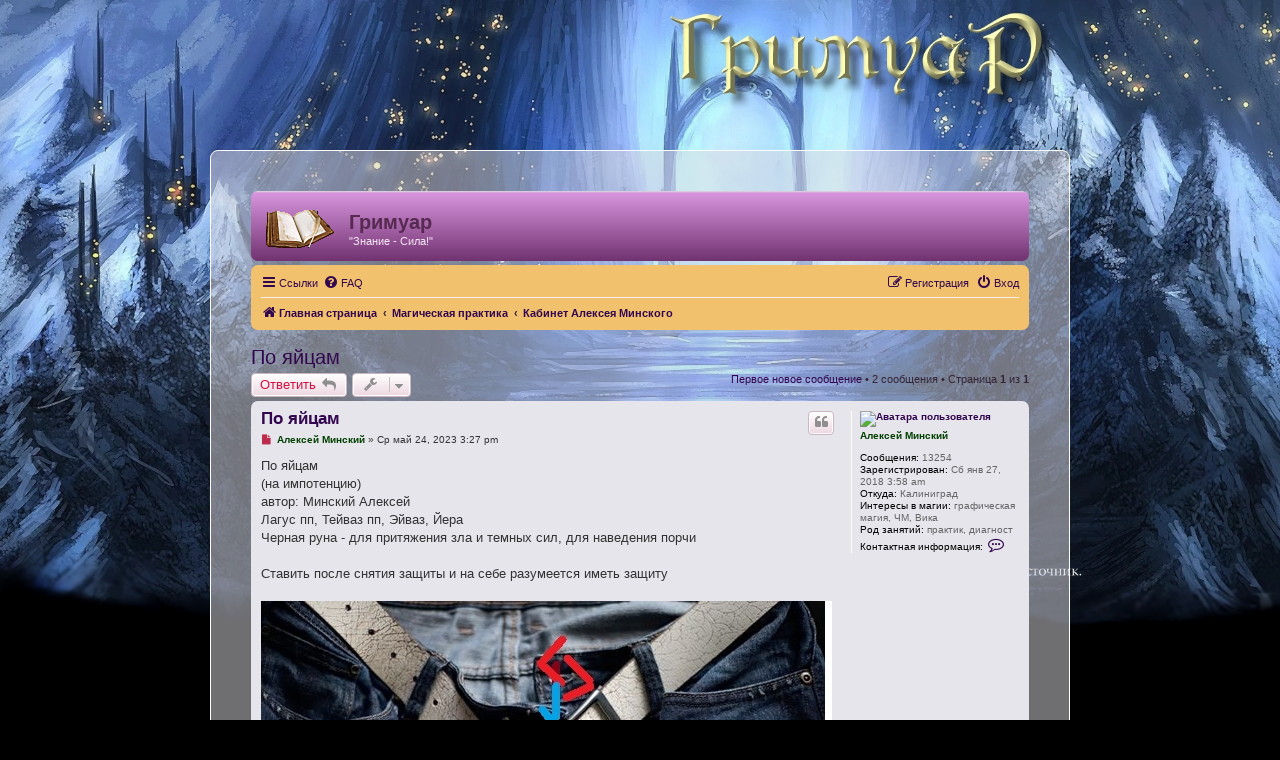

--- FILE ---
content_type: text/html; charset=UTF-8
request_url: https://grimoire.club/viewtopic.php?f=302&t=51359&sid=2f4ad27f9807647a9da5ebf0fbd52be5
body_size: 5249
content:
<!DOCTYPE html>
<html dir="ltr" lang="ru">
<head>
<meta charset="utf-8" />
<meta http-equiv="X-UA-Compatible" content="IE=edge">
<meta name="viewport" content="width=device-width, initial-scale=1" />

<title>По яйцам - Гримуар</title>

	<link rel="alternate" type="application/atom+xml" title="Канал - Гримуар" href="/app.php/feed?sid=8d9db078ed5f32690595042854071fcf">		<link rel="alternate" type="application/atom+xml" title="Канал - Все форумы" href="/app.php/feed/forums?sid=8d9db078ed5f32690595042854071fcf">	<link rel="alternate" type="application/atom+xml" title="Канал - Новые темы" href="/app.php/feed/topics?sid=8d9db078ed5f32690595042854071fcf">	<link rel="alternate" type="application/atom+xml" title="Канал - Активные темы" href="/app.php/feed/topics_active?sid=8d9db078ed5f32690595042854071fcf">	<link rel="alternate" type="application/atom+xml" title="Канал - Форум - Кабинет Алексея Минского" href="/app.php/feed/forum/302?sid=8d9db078ed5f32690595042854071fcf">	<link rel="alternate" type="application/atom+xml" title="Канал - Тема - По яйцам" href="/app.php/feed/topic/51359?sid=8d9db078ed5f32690595042854071fcf">	
	<link rel="canonical" href="https://grimoire.club/viewtopic.php?t=51359">

<!--
	phpBB style name: prosilver
	Based on style:   prosilver (this is the default phpBB3 style)
	Original author:  Tom Beddard ( http://www.subBlue.com/ )
	Modified by:
-->

<link href="./assets/css/font-awesome.min.css?assets_version=57" rel="stylesheet">
<link href="./styles/prosilver/theme/stylesheet.css?assets_version=57" rel="stylesheet">
<link href="./styles/prosilver/theme/ru/stylesheet.css?assets_version=57" rel="stylesheet">




<!--[if lte IE 9]>
	<link href="./styles/prosilver/theme/tweaks.css?assets_version=57" rel="stylesheet">
<![endif]-->


<link href="./ext/phpbb/ads/styles/all/theme/phpbbads.css?assets_version=50" rel="stylesheet" type="text/css" media="screen" />




<link rel="shortcut icon" href="http://grimoire.club/favicon.ico" />

<script async src="//pagead2.googlesyndication.com/
pagead/js/adsbygoogle.js"></script><!--
<script>
(adsbygoogle = window.adsbygoogle || []).push({
google_ad_client: "pub-6702933648314829",
enable_page_level_ads: true
});
</script>-->
</head>  
<body id="phpbb" class="nojs notouch section-viewtopic ltr ">


<div id="wrap" class="wrap">
	<a id="top" class="top-anchor" accesskey="t"></a>
	<div id="page-header">
		<div class="headerbar" role="banner">
					<div class="inner">

			<div id="site-description" class="site-description">
				<a id="logo" class="logo" href="./index.php?sid=8d9db078ed5f32690595042854071fcf" title="Главная страница"><span class="site_logo"></span></a>
				<h1>Гримуар</h1>
				<p>&quot;Знание - Сила!&quot;</p>
				<p class="skiplink"><a href="#start_here">Пропустить</a></p>
			</div>

									
			</div>
					</div>
				<div class="navbar" role="navigation">
	<div class="inner">

	<ul id="nav-main" class="nav-main linklist" role="menubar">

		<li id="quick-links" class="quick-links dropdown-container responsive-menu hidden" data-skip-responsive="true">
			<a href="#" class="dropdown-trigger">
				<i class="icon fa-bars fa-fw" aria-hidden="true"></i><span>Ссылки</span>
			</a>
			<div class="dropdown">
				<div class="pointer"><div class="pointer-inner"></div></div>
				<ul class="dropdown-contents" role="menu">
					
					
											<li class="separator"></li>
																			<li>
								<a href="./memberlist.php?mode=team&amp;sid=8d9db078ed5f32690595042854071fcf" role="menuitem">
									<i class="icon fa-shield fa-fw" aria-hidden="true"></i><span>Наша команда</span>
								</a>
							</li>
																<li class="separator"></li>

									</ul>
			</div>
		</li>

				<li data-skip-responsive="true">
			<a href="/app.php/help/faq?sid=8d9db078ed5f32690595042854071fcf" rel="help" title="Часто задаваемые вопросы" role="menuitem">
				<i class="icon fa-question-circle fa-fw" aria-hidden="true"></i><span>FAQ</span>
			</a>
		</li>
						
			<li class="rightside"  data-skip-responsive="true">
			<a href="./ucp.php?mode=login&amp;sid=8d9db078ed5f32690595042854071fcf" title="Вход" accesskey="x" role="menuitem">
				<i class="icon fa-power-off fa-fw" aria-hidden="true"></i><span>Вход</span>
			</a>
		</li>
					<li class="rightside" data-skip-responsive="true">
				<a href="./ucp.php?mode=register&amp;sid=8d9db078ed5f32690595042854071fcf" role="menuitem">
					<i class="icon fa-pencil-square-o  fa-fw" aria-hidden="true"></i><span>Регистрация</span>
				</a>
			</li>
						</ul>

	<ul id="nav-breadcrumbs" class="nav-breadcrumbs linklist navlinks" role="menubar">
						<li class="breadcrumbs">
										<span class="crumb"  itemtype="http://data-vocabulary.org/Breadcrumb" itemscope=""><a href="./index.php?sid=8d9db078ed5f32690595042854071fcf" itemprop="url" accesskey="h" data-navbar-reference="index"><i class="icon fa-home fa-fw"></i><span itemprop="title">Главная страница</span></a></span>

											<span class="crumb"  itemtype="http://data-vocabulary.org/Breadcrumb" itemscope="" data-forum-id="181"><a href="./viewforum.php?f=181&amp;sid=8d9db078ed5f32690595042854071fcf" itemprop="url"><span itemprop="title">Магическая практика</span></a></span>
															<span class="crumb"  itemtype="http://data-vocabulary.org/Breadcrumb" itemscope="" data-forum-id="302"><a href="./viewforum.php?f=302&amp;sid=8d9db078ed5f32690595042854071fcf" itemprop="url"><span itemprop="title">Кабинет Алексея Минского</span></a></span>
												</li>
		
			</ul>

	</div>
</div>
	</div>

	
	<a id="start_here" class="anchor"></a>
	<div id="page-body" class="page-body" role="main">
		
			<script>
		var u_phpbb_ads_click = '\x2Fapp.php\x2Fadsclick\x2F0\x3Fsid\x3D8d9db078ed5f32690595042854071fcf';
	</script>
			 

<h2 class="topic-title"><a href="./viewtopic.php?f=302&amp;t=51359&amp;sid=8d9db078ed5f32690595042854071fcf">По яйцам</a></h2>
<!-- NOTE: remove the style="display: none" when you want to have the forum description on the topic body -->



<div class="action-bar bar-top">
	
			<a href="./posting.php?mode=reply&amp;f=302&amp;t=51359&amp;sid=8d9db078ed5f32690595042854071fcf" class="button" title="Ответить">
							<span>Ответить</span> <i class="icon fa-reply fa-fw" aria-hidden="true"></i>
					</a>
	
			<div class="dropdown-container dropdown-button-control topic-tools">
		<span title="Управление темой" class="button button-secondary dropdown-trigger dropdown-select">
			<i class="icon fa-wrench fa-fw" aria-hidden="true"></i>
			<span class="caret"><i class="icon fa-sort-down fa-fw" aria-hidden="true"></i></span>
		</span>
		<div class="dropdown">
			<div class="pointer"><div class="pointer-inner"></div></div>
			<ul class="dropdown-contents">
																												<li>
					<a href="./viewtopic.php?f=302&amp;t=51359&amp;sid=8d9db078ed5f32690595042854071fcf&amp;view=print" title="Версия для печати" accesskey="p">
						<i class="icon fa-print fa-fw" aria-hidden="true"></i><span>Версия для печати</span>
					</a>
				</li>
											</ul>
		</div>
	</div>
	
	
			<div class="pagination">
			<a href="#unread" class="mark">Первое новое сообщение</a> &bull; 2 сообщения
							&bull; Страница <strong>1</strong> из <strong>1</strong>
					</div>
		</div>




				<a id="unread" class="anchor"></a>
		<div id="p66097" class="post has-profile bg2 unreadpost">
		<div class="inner">

		<dl class="postprofile" id="profile66097">
			<dt class="no-profile-rank has-avatar">
				<div class="avatar-container">
																<a href="./memberlist.php?mode=viewprofile&amp;u=324&amp;sid=8d9db078ed5f32690595042854071fcf" class="avatar"><img class="avatar" src="./download/file.php?avatar=324_1517174563.jpg" width="180" height="248" alt="Аватара пользователя" /></a>														</div>
								<a href="./memberlist.php?mode=viewprofile&amp;u=324&amp;sid=8d9db078ed5f32690595042854071fcf" style="color: #004000;" class="username-coloured">Алексей Минский</a>							</dt>

									
		<dd class="profile-posts"><strong>Сообщения:</strong> 13254</dd>		<dd class="profile-joined"><strong>Зарегистрирован:</strong> Сб янв 27, 2018 3:58 am</dd>		
		
											<dd class="profile-custom-field profile-phpbb_location"><strong>Откуда:</strong> Калиниград</dd>
																	<dd class="profile-custom-field profile-phpbb_interests"><strong>Интересы  в магии:</strong> графическая магия, ЧМ, Вика</dd>
												<dd class="profile-custom-field profile-phpbb_occupation"><strong>Род занятий:</strong> практик, диагност</dd>
							
							<dd class="profile-contact">
				<strong>Контактная информация:</strong>
				<div class="dropdown-container dropdown-left">
					<a href="#" class="dropdown-trigger" title="Контактная информация пользователя Алексей Минский">
						<i class="icon fa-commenting-o fa-fw icon-lg" aria-hidden="true"></i><span class="sr-only">Контактная информация пользователя Алексей Минский</span>
					</a>
					<div class="dropdown">
						<div class="pointer"><div class="pointer-inner"></div></div>
						<div class="dropdown-contents contact-icons">
																																								<div>
																	<a href="https://vk.com/alexeyminsky" title="Сайт" class="last-cell">
										<span class="contact-icon phpbb_website-icon">Сайт</span>
									</a>
																	</div>
																					</div>
					</div>
				</div>
			</dd>
				
		</dl>

		<div class="postbody">
						<div id="post_content66097">

						<h3 class="first"><a href="#p66097">По яйцам</a></h3>

													<ul class="post-buttons">
																																									<li>
							<a href="./posting.php?mode=quote&amp;f=302&amp;p=66097&amp;sid=8d9db078ed5f32690595042854071fcf" title="Ответить с цитатой" class="button button-icon-only">
								<i class="icon fa-quote-left fa-fw" aria-hidden="true"></i><span class="sr-only">Цитата</span>
							</a>
						</li>
														</ul>
							
						<p class="author">
									<a class="unread" href="./viewtopic.php?p=66097&amp;sid=8d9db078ed5f32690595042854071fcf#p66097" title="Непрочитанное сообщение">
						<i class="icon fa-file fa-fw icon-red icon-md" aria-hidden="true"></i><span class="sr-only">Непрочитанное сообщение</span>
					</a>
								<span class="responsive-hide"> <strong><a href="./memberlist.php?mode=viewprofile&amp;u=324&amp;sid=8d9db078ed5f32690595042854071fcf" style="color: #004000;" class="username-coloured">Алексей Минский</a></strong> &raquo; </span>Ср май 24, 2023 3:27 pm
			</p>
			
			
			
			<div class="content">По яйцам<br>
(на импотенцию)<br>
автор: Минский Алексей<br>
Лагус пп, Тейваз пп, Эйваз, Йера<br>
Черная руна - для притяжения зла и темных сил, для наведения порчи<br>
<br>
Ставить после снятия защиты и на себе разумеется иметь защиту<br>
<br>
<img src="https://sun9-53.userapi.com/impg/u6whxJBQRhFjsidyxCDL0DHCcSMPdEgz9qekOA/3d3A1qYHhvo.jpg?size=571x383&amp;quality=95&amp;sign=bf42c03a538627ed6a3ea633a4a6a3e0&amp;type=album" class="postimage" alt="Изображение"></div>

			
									
									
						</div>

		</div>

				<div class="back2top">
						<a href="#top" class="top" title="Вернуться к началу">
				<i class="icon fa-chevron-circle-up fa-fw icon-gray" aria-hidden="true"></i>
				<span class="sr-only">Вернуться к началу</span>
			</a>
					</div>
		
		</div>
	</div>

	<hr class="divider" />
				
				<div id="p67254" class="post has-profile bg1 unreadpost">
		<div class="inner">

		<dl class="postprofile" id="profile67254">
			<dt class="no-profile-rank has-avatar">
				<div class="avatar-container">
																<a href="./memberlist.php?mode=viewprofile&amp;u=324&amp;sid=8d9db078ed5f32690595042854071fcf" class="avatar"><img class="avatar" src="./download/file.php?avatar=324_1517174563.jpg" width="180" height="248" alt="Аватара пользователя" /></a>														</div>
								<a href="./memberlist.php?mode=viewprofile&amp;u=324&amp;sid=8d9db078ed5f32690595042854071fcf" style="color: #004000;" class="username-coloured">Алексей Минский</a>							</dt>

									
		<dd class="profile-posts"><strong>Сообщения:</strong> 13254</dd>		<dd class="profile-joined"><strong>Зарегистрирован:</strong> Сб янв 27, 2018 3:58 am</dd>		
		
											<dd class="profile-custom-field profile-phpbb_location"><strong>Откуда:</strong> Калиниград</dd>
																	<dd class="profile-custom-field profile-phpbb_interests"><strong>Интересы  в магии:</strong> графическая магия, ЧМ, Вика</dd>
												<dd class="profile-custom-field profile-phpbb_occupation"><strong>Род занятий:</strong> практик, диагност</dd>
							
							<dd class="profile-contact">
				<strong>Контактная информация:</strong>
				<div class="dropdown-container dropdown-left">
					<a href="#" class="dropdown-trigger" title="Контактная информация пользователя Алексей Минский">
						<i class="icon fa-commenting-o fa-fw icon-lg" aria-hidden="true"></i><span class="sr-only">Контактная информация пользователя Алексей Минский</span>
					</a>
					<div class="dropdown">
						<div class="pointer"><div class="pointer-inner"></div></div>
						<div class="dropdown-contents contact-icons">
																																								<div>
																	<a href="https://vk.com/alexeyminsky" title="Сайт" class="last-cell">
										<span class="contact-icon phpbb_website-icon">Сайт</span>
									</a>
																	</div>
																					</div>
					</div>
				</div>
			</dd>
				
		</dl>

		<div class="postbody">
						<div id="post_content67254">

						<h3 ><a href="#p67254">Re: По яйцам</a></h3>

													<ul class="post-buttons">
																																									<li>
							<a href="./posting.php?mode=quote&amp;f=302&amp;p=67254&amp;sid=8d9db078ed5f32690595042854071fcf" title="Ответить с цитатой" class="button button-icon-only">
								<i class="icon fa-quote-left fa-fw" aria-hidden="true"></i><span class="sr-only">Цитата</span>
							</a>
						</li>
														</ul>
							
						<p class="author">
									<a class="unread" href="./viewtopic.php?p=67254&amp;sid=8d9db078ed5f32690595042854071fcf#p67254" title="Непрочитанное сообщение">
						<i class="icon fa-file fa-fw icon-red icon-md" aria-hidden="true"></i><span class="sr-only">Непрочитанное сообщение</span>
					</a>
								<span class="responsive-hide"> <strong><a href="./memberlist.php?mode=viewprofile&amp;u=324&amp;sid=8d9db078ed5f32690595042854071fcf" style="color: #004000;" class="username-coloured">Алексей Минский</a></strong> &raquo; </span>Пн июл 31, 2023 11:04 am
			</p>
			
			
			
			<div class="content"><img src="https://sun9-53.userapi.com/impg/6M6cKW6S7UWNXzKx79nPj5MJ0AdGmGBuVE7gKQ/bza_kEFYBKM.jpg?size=2500x2000&amp;quality=96&amp;sign=878d3c5b61277c6469cfb0f3e7ee35e6&amp;type=album" class="postimage" alt="Изображение"></div>

			
									
									
						</div>

		</div>

				<div class="back2top">
						<a href="#top" class="top" title="Вернуться к началу">
				<i class="icon fa-chevron-circle-up fa-fw icon-gray" aria-hidden="true"></i>
				<span class="sr-only">Вернуться к началу</span>
			</a>
					</div>
		
		</div>
	</div>

	<hr class="divider" />
	
				
	<div class="action-bar bar-bottom">
	
			<a href="./posting.php?mode=reply&amp;f=302&amp;t=51359&amp;sid=8d9db078ed5f32690595042854071fcf" class="button" title="Ответить">
							<span>Ответить</span> <i class="icon fa-reply fa-fw" aria-hidden="true"></i>
					</a>
		
		<div class="dropdown-container dropdown-button-control topic-tools">
		<span title="Управление темой" class="button button-secondary dropdown-trigger dropdown-select">
			<i class="icon fa-wrench fa-fw" aria-hidden="true"></i>
			<span class="caret"><i class="icon fa-sort-down fa-fw" aria-hidden="true"></i></span>
		</span>
		<div class="dropdown">
			<div class="pointer"><div class="pointer-inner"></div></div>
			<ul class="dropdown-contents">
																												<li>
					<a href="./viewtopic.php?f=302&amp;t=51359&amp;sid=8d9db078ed5f32690595042854071fcf&amp;view=print" title="Версия для печати" accesskey="p">
						<i class="icon fa-print fa-fw" aria-hidden="true"></i><span>Версия для печати</span>
					</a>
				</li>
											</ul>
		</div>
	</div>

			<form method="post" action="./viewtopic.php?f=302&amp;t=51359&amp;sid=8d9db078ed5f32690595042854071fcf">
		<div class="dropdown-container dropdown-container-left dropdown-button-control sort-tools">
	<span title="Настройки отображения и сортировки" class="button button-secondary dropdown-trigger dropdown-select">
		<i class="icon fa-sort-amount-asc fa-fw" aria-hidden="true"></i>
		<span class="caret"><i class="icon fa-sort-down fa-fw" aria-hidden="true"></i></span>
	</span>
	<div class="dropdown hidden">
		<div class="pointer"><div class="pointer-inner"></div></div>
		<div class="dropdown-contents">
			<fieldset class="display-options">
							<label>Показать: <select name="st" id="st"><option value="0" selected="selected">Все сообщения</option><option value="1">1 день</option><option value="7">7 дней</option><option value="14">2 недели</option><option value="30">1 месяц</option><option value="90">3 месяца</option><option value="180">6 месяцев</option><option value="365">1 год</option></select></label>
								<label>Поле сортировки: <select name="sk" id="sk"><option value="a">Автор</option><option value="t" selected="selected">Время размещения</option><option value="s">Заголовок</option></select></label>
				<label>Порядок: <select name="sd" id="sd"><option value="a" selected="selected">по возрастанию</option><option value="d">по убыванию</option></select></label>
								<hr class="dashed" />
				<input type="submit" class="button2" name="sort" value="Перейти" />
						</fieldset>
		</div>
	</div>
</div>
		</form>
	
	
	
			<div class="pagination">
			2 сообщения
							&bull; Страница <strong>1</strong> из <strong>1</strong>
					</div>
	</div>


<div class="action-bar actions-jump">
		<p class="jumpbox-return">
		<a href="./viewforum.php?f=302&amp;sid=8d9db078ed5f32690595042854071fcf" class="left-box arrow-left" accesskey="r">
			<i class="icon fa-angle-left fa-fw icon-black" aria-hidden="true"></i><span>Вернуться в «Кабинет Алексея Минского»</span>
		</a>
	</p>
	
		</br></br>
	</div>

	<div class="stat-block online-list">
		<h3>Кто сейчас на конференции</h3>
		<p>Сейчас этот форум просматривают: нет зарегистрированных пользователей и 2 гостя</p>
	</div>

			</div>


<div id="page-footer" class="page-footer" role="contentinfo">
	<div class="navbar" role="navigation">
	<div class="inner">

	<ul id="nav-footer" class="nav-footer linklist" role="menubar">
		<li class="breadcrumbs">
									<span class="crumb"><a href="./index.php?sid=8d9db078ed5f32690595042854071fcf" data-navbar-reference="index"><i class="icon fa-home fa-fw" aria-hidden="true"></i><span>Главная страница</span></a></span>					</li>
		
				<li class="rightside">Часовой пояс: <span title="UTC">UTC</span></li>
							<li class="rightside">
				<a href="./ucp.php?mode=delete_cookies&amp;sid=8d9db078ed5f32690595042854071fcf" data-ajax="true" data-refresh="true" role="menuitem">
					<i class="icon fa-trash fa-fw" aria-hidden="true"></i><span>Удалить cookies конференции</span>
				</a>
			</li>
												<li class="rightside" data-last-responsive="true">
				<a href="./memberlist.php?mode=team&amp;sid=8d9db078ed5f32690595042854071fcf" role="menuitem">
					<i class="icon fa-shield fa-fw" aria-hidden="true"></i><span>Наша команда</span>
				</a>
			</li>
									<li class="rightside" data-last-responsive="true">
				<a href="./memberlist.php?mode=contactadmin&amp;sid=8d9db078ed5f32690595042854071fcf" role="menuitem">
					<i class="icon fa-envelope fa-fw" aria-hidden="true"></i><span>Связаться с администрацией</span>
				</a>
			</li>
			</ul>

	</div>
</div>

	<div class="copyright">
				Создано на основе <a href="https://www.phpbb.com/">phpBB</a>&reg; Forum Software &copy; phpBB Limited
		<br /><a href='http://www.phpbbguru.net/'>Русская поддержка phpBB</a>							</div>

	<div id="darkenwrapper" class="darkenwrapper" data-ajax-error-title="Ошибка AJAX" data-ajax-error-text="При обработке запроса произошла ошибка." data-ajax-error-text-abort="Запрос прерван пользователем." data-ajax-error-text-timeout="Время запроса истекло; повторите попытку." data-ajax-error-text-parsererror="При выполнении запроса возникла непредвиденная ошибка, и сервер вернул неверный ответ.">
		<div id="darken" class="darken">&nbsp;</div>
	</div>

	<div id="phpbb_alert" class="phpbb_alert" data-l-err="Ошибка" data-l-timeout-processing-req="Время выполнения запроса истекло.">
		<a href="#" class="alert_close">
			<i class="icon fa-times-circle fa-fw" aria-hidden="true"></i>
		</a>
		<h3 class="alert_title">&nbsp;</h3><p class="alert_text"></p>
	</div>
	<div id="phpbb_confirm" class="phpbb_alert">
		<a href="#" class="alert_close">
			<i class="icon fa-times-circle fa-fw" aria-hidden="true"></i>
		</a>
		<div class="alert_text"></div>
	</div>
</div>

</div>

<div>
	<a id="bottom" class="anchor" accesskey="z"></a>
	</div>

<script type="text/javascript" src="./assets/javascript/jquery.min.js?assets_version=57"></script>
<script type="text/javascript" src="./assets/javascript/core.js?assets_version=57"></script>




<script type="text/javascript" src="./ext/phpbb/ads/styles/all/template/js/clicks.js?assets_version=50"></script>
<script type="text/javascript" src="./styles/prosilver/template/forum_fn.js?assets_version=50"></script>
<script type="text/javascript" src="./styles/prosilver/template/ajax.js?assets_version=50"></script>





</body>
</html>
